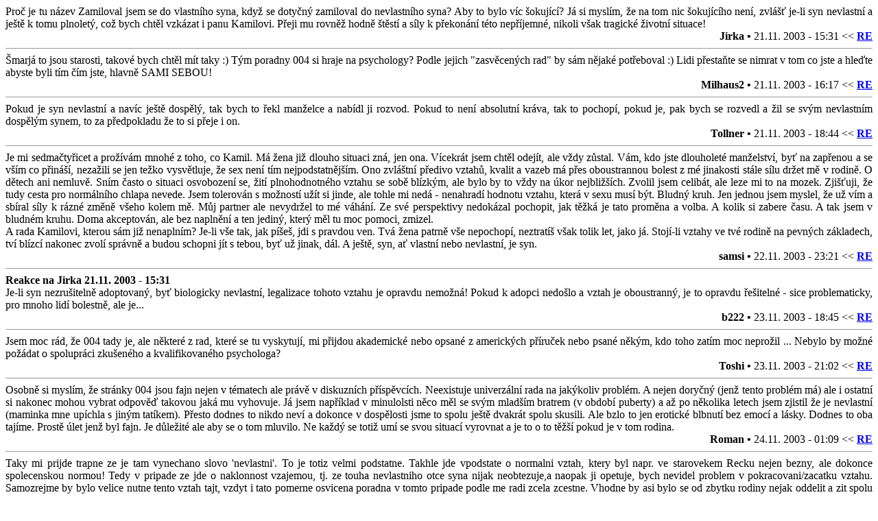

--- FILE ---
content_type: text/html
request_url: http://www.004.cz/pk-milujisyna/forum.html
body_size: 3757
content:
<DIV ALIGN="justify">
Pro� je tu n�zev  Zamiloval jsem se do vlastn�ho syna, kdy� se doty�n� zamiloval do nevlastn�ho syna? Aby to bylo v�c �okuj�c�? J� si mysl�m, �e na tom nic �okuj�c�ho nen�, zvl᚝ je-li syn nevlastn� a je�t� k  tomu plnolet�, co� bych cht�l vzk�zat i panu Kamilovi. P�eji mu rovn�  hodn� �t�st� a s�ly k p�ekon�n� t�to  nep��jemn�, nikoli v�ak tragick�  �ivotn� situace!
</DIV>
<DIV ALIGN="right">
<STRONG>Jirka &#149; </STRONG>
 21.11. 2003 - 15:31 
&lt;&lt; <STRONG><A HREF="../tvuj.php?nazev=pk-milujisyna&select=forum2&nadpis=Reakce na Jirka 21.11. 2003 - 15:31 " TITLE="Reakce na p��sp�vek">RE</A> </STRONG>
</DIV>
<HR SIZE="1">
<!-- konec -->

<DIV ALIGN="justify">
�marj� to jsou starosti, takov� bych cht�l m�t taky :) T�m poradny 004 si hraje na psychology? Podle jejich &quot;zasv�cen�ch rad&quot; by s�m n�jak� pot�eboval :) Lidi p�esta�te se nimrat v tom co jste a hle�te abyste byli t�m ��m jste, hlavn� SAMI SEBOU!
</DIV>
<DIV ALIGN="right">
<SPAN title="gmilhaus[zavin&#225;&#269;]yahoo[te&#269;ka]com"><STRONG>Milhaus2</STRONG></SPAN><STRONG> &#149; </STRONG>
 21.11. 2003 - 16:17 
&lt;&lt; <STRONG><A HREF="../tvuj.php?nazev=pk-milujisyna&select=forum2&nadpis=Reakce na Milhaus2 21.11. 2003 - 16:17 " TITLE="Reakce na p��sp�vek">RE</A> </STRONG>
</DIV>
<HR SIZE="1">
<!-- konec -->

<DIV ALIGN="justify">
Pokud je syn nevlastn� a nav�c je�t� dosp�l�, tak bych to �ekl man�elce a nab�dl ji rozvod. Pokud to nen� absolutn� kr�va, tak to pochop�, pokud je, pak bych se rozvedl a �il se sv�m nevlastn�m dosp�l�m synem, to za p�edpokladu �e to si p�eje i on.
</DIV>
<DIV ALIGN="right">
<STRONG>Tollner &#149; </STRONG>
 21.11. 2003 - 18:44 
&lt;&lt; <STRONG><A HREF="../tvuj.php?nazev=pk-milujisyna&select=forum2&nadpis=Reakce na Tollner 21.11. 2003 - 18:44 " TITLE="Reakce na p��sp�vek">RE</A> </STRONG>
</DIV>
<HR SIZE="1">
<!-- konec -->

<DIV ALIGN="justify">
Je mi sedma�ty�icet a pro��v�m mnoh� z toho, co Kamil. M� �ena ji� dlouho situaci zn�, jen ona. V�cekr�t jsem cht�l odej�t, ale v�dy z�stal. V�m, kdo jste dlouholet� man�elstv�, by� na zap�enou a se v��m co p�in��, neza�ili se jen te�ko vysv�tluje, �e sex nen� t�m nejpodstatn�j��m. Ono zvl�tn� p�edivo vztah�, kvalit a vazeb m� p�es oboustrannou bolest z m� jinakosti st�le s�lu dr�et m� v rodin�. O d�tech ani nemluv�. Sn�m �asto o situaci osvobozen� se, �it� plnohodnotn�ho vztahu se sob� bl�zk�m, ale bylo by to v�dy na �kor nejbli���ch. Zvolil jsem celib�t, ale leze mi to na mozek. Zji��uji, �e tudy cesta pro norm�ln�ho chlapa nevede. Jsem tolerov�n s mo�nost� u��t si jinde, ale tohle mi ned� - nenahrad� hodnotu vztahu, kter� v sexu mus� b�t. Bludn� kruh. Jen jednou jsem myslel, �e u� v�m a sb�ral s�ly k r�zn� zm�n� v�eho kolem m�. M�j partner ale nevydr�el to m� v�h�n�. Ze sv� perspektivy nedok�zal pochopit, jak t�k� je tato prom�na a volba. A kolik si zabere �asu. A tak jsem v bludn�m kruhu. Doma akceptov�n, ale bez napln�n� a ten jedin�, kter� m�l tu moc pomoci, zmizel. <br />
A rada Kamilovi, kterou s�m ji� nenapln�m? Je-li v�e tak, jak p�e�, jdi s pravdou ven. Tv� �ena patrn� v�e nepochop�, neztrat� v�ak tolik let, jako j�. Stoj�-li vztahy ve tv� rodin� na pevn�ch z�kladech, tv� bl�zc� nakonec zvol� spr�vn� a budou schopni j�t s tebou, by� u� jinak, d�l. A je�t�, syn, a� vlastn� nebo nevlastn�, je syn.
</DIV>
<DIV ALIGN="right">
<SPAN title="samsi[zavin&#225;&#269;]centrum[te&#269;ka]cz"><STRONG>samsi</STRONG></SPAN><STRONG> &#149; </STRONG>
 22.11. 2003 - 23:21 
&lt;&lt; <STRONG><A HREF="../tvuj.php?nazev=pk-milujisyna&select=forum2&nadpis=Reakce na samsi 22.11. 2003 - 23:21 " TITLE="Reakce na p��sp�vek">RE</A> </STRONG>
</DIV>
<HR SIZE="1">
<!-- konec -->

<DIV ALIGN="justify">
<STRONG>Reakce na Jirka 21.11. 2003 - 15:31</STRONG><BR>
Je-li syn nezru�iteln� adoptovan�, by� biologicky nevlastn�, legalizace tohoto vztahu je opravdu nemo�n�! Pokud k adopci nedo�lo a vztah je oboustrann�, je to opravdu �e�iteln� - sice problematicky, pro mnoho lid� bolestn�, ale je...
</DIV>
<DIV ALIGN="right">
<STRONG>b222 &#149; </STRONG>
 23.11. 2003 - 18:45 
&lt;&lt; <STRONG><A HREF="../tvuj.php?nazev=pk-milujisyna&select=forum2&nadpis=Reakce na b222 23.11. 2003 - 18:45 " TITLE="Reakce na p��sp�vek">RE</A> </STRONG>
</DIV>
<HR SIZE="1">
<!-- konec -->

<DIV ALIGN="justify">
Jsem moc r�d, �e 004 tady je, ale n�kter� z rad, kter� se tu vyskytuj�, mi p�ijdou akademick� nebo opsan� z americk�ch p��ru�ek nebo psan� n�k�m, kdo toho zat�m moc nepro�il ... Nebylo by mo�n� po��dat o spolupr�ci zku�en�ho  a kvalifikovan�ho psychologa? 
</DIV>
<DIV ALIGN="right">
<STRONG>Toshi &#149; </STRONG>
 23.11. 2003 - 21:02 
&lt;&lt; <STRONG><A HREF="../tvuj.php?nazev=pk-milujisyna&select=forum2&nadpis=Reakce na Toshi 23.11. 2003 - 21:02 " TITLE="Reakce na p��sp�vek">RE</A> </STRONG>
</DIV>
<HR SIZE="1">
<!-- konec -->

<DIV ALIGN="justify">
Osobn� si mysl�m, �e str�nky 004 jsou fajn nejen v t�matech ale pr�v� v diskuzn�ch p��sp�vc�ch. Neexistuje univerz�ln� rada na jak�koliv probl�m. A nejen dory�n� (jen� tento probl�m m�) ale i ostatn� si nakonec mohou vybrat odpov�� takovou jak� mu vyhovuje. J� jsem nap��klad v minulolsti n�co m�l se sv�m mlad��m bratrem (v obdob� puberty) a a� po n�kolika letech jsem zjistil �e je nevlastn� (maminka mne up�chla s jin�m tat�kem). P�esto dodnes to nikdo nev� a dokonce v dosp�losti jsme to spolu je�t� dvakr�t spolu skusili. Ale bzlo to jen erotick� blbnut� bez emoc� a l�sky. Dodnes to oba taj�me. Prost� �let jen� byl fajn. Je d�le�it� ale aby se o tom mluvilo. Ne ka�d� se toti� um� se svou situac� vyrovnat a je to o to t잚� pokud je v tom rodina. 
</DIV>
<DIV ALIGN="right">
<STRONG>Roman &#149; </STRONG>
 24.11. 2003 - 01:09 
&lt;&lt; <STRONG><A HREF="../tvuj.php?nazev=pk-milujisyna&select=forum2&nadpis=Reakce na Roman 24.11. 2003 - 01:09 " TITLE="Reakce na p��sp�vek">RE</A> </STRONG>
</DIV>
<HR SIZE="1">
<!-- konec -->

<DIV ALIGN="justify">
Taky mi prijde trapne ze je tam vynechano slovo 'nevlastni'. To je totiz velmi podstatne. Takhle jde vpodstate o normalni vztah, ktery byl napr. ve starovekem Recku nejen bezny, ale dokonce spolecenskou normou! Tedy v pripade ze jde o naklonnost vzajemou, tj. ze touha nevlastniho otce syna nijak neobtezuje,a naopak ji opetuje, bych nevidel problem v pokracovani/zacatku vztahu. Samozrejme by bylo velice nutne tento vztah tajt, vzdyt i tato pomerne osvicena poradna v tomto pripade podle me radi zcela zcestne. Vhodne by asi bylo se od zbytku rodiny nejak oddelit a zit spolu samostatne. Samozrejeme je porad nutno dbat na to, aby 'syn' s timto souhlasil a nebylo mu nic vnucovano. Tj. rozhodne-li se vztah neopetovat, je nejlepsi na celou vec zapomenout a hledat lasku jinde. Bude-li pozdejsi souziti v jedne rodine nemozne, je samozrejme nutny rozvod. 
</DIV>
<DIV ALIGN="right">
<STRONG>xyz &#149; </STRONG>
 24.11. 2003 - 18:06 
&lt;&lt; <STRONG><A HREF="../tvuj.php?nazev=pk-milujisyna&select=forum2&nadpis=Reakce na xyz 24.11. 2003 - 18:06 " TITLE="Reakce na p��sp�vek">RE</A> </STRONG>
</DIV>
<HR SIZE="1">
<!-- konec -->

<DIV ALIGN="justify">
Pova�uji za nesmysl radit, aby se Kamil zap��sahal, �e se nikdy nepokus� o sexu�ln� kontakt se sv�m nevlastn�m synem. Pokud jsou dva lid� plnolet�, naprosto sv�pr�vn� a projev� souhlas, mohou spolu d�lat �pln� cokoliv cht�j�. Jin� v�c je, pokud n�co takov�ho sankcionuje z�kon (t�eba incest v p��pad� pokrevn�ch p��buzn�ch). Jen�e tady je syn nevlastn�. Pokud se vztahem syn souhlas�, mysl�m, �e nejlep�� by bylo se rozv�st, odst�hovat se od rodiny a pak spolu mohou klidn� chodit. Za hlavn� probl�m bych tady vid�l situaci man�elky. P�eci jen jako rodina spolu pro�ili ��st sv�ho �ivota. Pro ka�dou �enu je zji�t�n�, �e jej� man�el je vlastn� gay, psychickou z�t�� a �okem. Ov�em pokud by se je�t� k tomu m�la dozv�d�t, �e jej� man�el miluje jej�ho syna, to je skoro na zhroucen�. M�j (laick�) n�vrh je: ��ct man�elce, �e jsem gay, rozv�st se, odst�hovat se od rodiny. Pokud syn se vztahem nesouhlas�, bude to bolet, ale nejde jinak ne� si ho vyhodit z hlavy a hledat si jin�ho partnera. Pokud syn se vztahem souhlas�, klidn� do toho j�t. Jen bych navrhoval dr�et to v tajnosti p�ed man�elkou (kdy� u� nebudou spolu v jedn� dom�cnosti, nem�lo by to b�t tak t�k�), alespo� zpo��tku, ne� se alespo� trochu vyrovn� s rozchodem a jeho p���inou.<br />
Je jasn�, �e nic nebude jako d��v. Proto nem� smysl n�jak &quot;nucen�&quot; dr�et rodinu pohromad� za cenu sebezap�r�n� se, zvl᚝ pokud jsou u� d�ti dosp�l� a rozvod dok�� pochopit.<br />
Ka�dop�dn� Kamilovi dr��m palce, a� tuhle t�kou a slo�itou �ivotn� situaci p�ekon�, vydr�� a vy�e��. Sebevra�da nen� �e�en�!
</DIV>
<DIV ALIGN="right">
<SPAN title="quattro4[zavin&#225;&#269;]atlas[te&#269;ka]cz"><STRONG>Sl�vek</STRONG></SPAN><STRONG> &#149; </STRONG>
 25.11. 2003 - 23:10 
&lt;&lt; <STRONG><A HREF="../tvuj.php?nazev=pk-milujisyna&select=forum2&nadpis=Reakce na Sl�vek 25.11. 2003 - 23:10 " TITLE="Reakce na p��sp�vek">RE</A> </STRONG>
</DIV>
<HR SIZE="1">
<!-- konec -->

